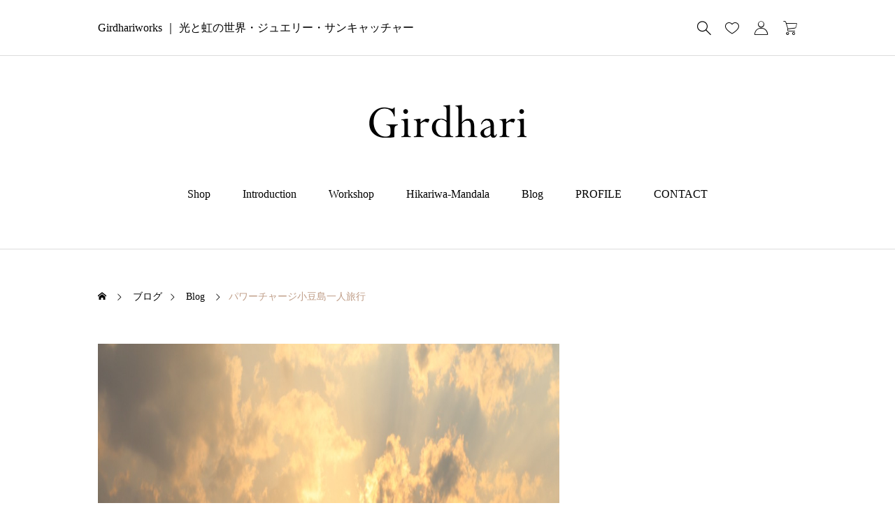

--- FILE ---
content_type: text/html; charset=UTF-8
request_url: https://girdhariworks.jp/shodoshima-hitori-trip/
body_size: 22636
content:
<!DOCTYPE html>
<html class="pc" lang="ja">
<head prefix="og: https://ogp.me/ns# fb: https://ogp.me/ns/fb#">
<meta charset="UTF-8">
<!--[if IE]><meta http-equiv="X-UA-Compatible" content="IE=edge"><![endif]-->
<meta name="viewport" content="width=device-width">
<title>パワーチャージ小豆島一人旅</title>
<meta name="description" content="私のパワースポット・小豆島へ一人旅。">
<link rel="pingback" href="https://girdhariworks.jp/xmlrpc.php">
<meta name='robots' content='max-image-preview:large' />
<meta property="og:type" content="article">
<meta property="og:url" content="https://girdhariworks.jp/shodoshima-hitori-trip/">
<meta property="og:title" content="パワーチャージ小豆島一人旅行 &#8211; Girdhariworks">
<meta property="og:description" content="私のパワースポット・小豆島へ一人旅。">
<meta property="og:site_name" content="Girdhariworks">
<meta property="og:image" content="https://girdhariworks.jp/wp-content/uploads/2022/12/IMG_9201.jpg">
<meta property="og:image:secure_url" content="https://girdhariworks.jp/wp-content/uploads/2022/12/IMG_9201.jpg"> 
<meta property="og:image:width" content="1920"> 
<meta property="og:image:height" content="1280">
<meta property="fb:app_id" content="1243309646078884">
<meta name="twitter:card" content="summary">
<meta name="twitter:site" content="@sukiebonga">
<meta name="twitter:creator" content="@sukiebonga">
<meta name="twitter:title" content="パワーチャージ小豆島一人旅行 &#8211; Girdhariworks">
<meta property="twitter:description" content="私のパワースポット・小豆島へ一人旅。">
<meta name="twitter:image:src" content="https://girdhariworks.jp/wp-content/uploads/2022/12/IMG_9201.jpg">
<link rel='dns-prefetch' href='//webfonts.sakura.ne.jp' />
<link rel='dns-prefetch' href='//www.googletagmanager.com' />
<link rel="alternate" type="application/rss+xml" title="Girdhariworks &raquo; フィード" href="https://girdhariworks.jp/feed/" />
<link rel="alternate" type="application/rss+xml" title="Girdhariworks &raquo; コメントフィード" href="https://girdhariworks.jp/comments/feed/" />
<link rel="alternate" type="application/rss+xml" title="Girdhariworks &raquo; パワーチャージ小豆島一人旅行 のコメントのフィード" href="https://girdhariworks.jp/shodoshima-hitori-trip/feed/" />
<link rel="alternate" title="oEmbed (JSON)" type="application/json+oembed" href="https://girdhariworks.jp/wp-json/oembed/1.0/embed?url=https%3A%2F%2Fgirdhariworks.jp%2Fshodoshima-hitori-trip%2F" />
<link rel="alternate" title="oEmbed (XML)" type="text/xml+oembed" href="https://girdhariworks.jp/wp-json/oembed/1.0/embed?url=https%3A%2F%2Fgirdhariworks.jp%2Fshodoshima-hitori-trip%2F&#038;format=xml" />
		<!-- This site uses the Google Analytics by MonsterInsights plugin v9.11.1 - Using Analytics tracking - https://www.monsterinsights.com/ -->
		<!-- Note: MonsterInsights is not currently configured on this site. The site owner needs to authenticate with Google Analytics in the MonsterInsights settings panel. -->
					<!-- No tracking code set -->
				<!-- / Google Analytics by MonsterInsights -->
		<link rel="preconnect" href="https://fonts.googleapis.com">
<link rel="preconnect" href="https://fonts.gstatic.com" crossorigin>
<link href="https://fonts.googleapis.com/css2?family=Noto+Sans+JP:wght@400;600" rel="stylesheet">
<style id='wp-img-auto-sizes-contain-inline-css' type='text/css'>
img:is([sizes=auto i],[sizes^="auto," i]){contain-intrinsic-size:3000px 1500px}
/*# sourceURL=wp-img-auto-sizes-contain-inline-css */
</style>
<link rel='stylesheet' id='sgr-css' href='https://girdhariworks.jp/wp-content/plugins/simple-google-recaptcha/sgr.css?ver=1667007520' type='text/css' media='all' />
<link rel='stylesheet' id='style-css' href='https://girdhariworks.jp/wp-content/themes/ankle_tcd092/style.css?ver=1.10' type='text/css' media='all' />
<style id='wp-block-library-inline-css' type='text/css'>
:root{--wp-block-synced-color:#7a00df;--wp-block-synced-color--rgb:122,0,223;--wp-bound-block-color:var(--wp-block-synced-color);--wp-editor-canvas-background:#ddd;--wp-admin-theme-color:#007cba;--wp-admin-theme-color--rgb:0,124,186;--wp-admin-theme-color-darker-10:#006ba1;--wp-admin-theme-color-darker-10--rgb:0,107,160.5;--wp-admin-theme-color-darker-20:#005a87;--wp-admin-theme-color-darker-20--rgb:0,90,135;--wp-admin-border-width-focus:2px}@media (min-resolution:192dpi){:root{--wp-admin-border-width-focus:1.5px}}.wp-element-button{cursor:pointer}:root .has-very-light-gray-background-color{background-color:#eee}:root .has-very-dark-gray-background-color{background-color:#313131}:root .has-very-light-gray-color{color:#eee}:root .has-very-dark-gray-color{color:#313131}:root .has-vivid-green-cyan-to-vivid-cyan-blue-gradient-background{background:linear-gradient(135deg,#00d084,#0693e3)}:root .has-purple-crush-gradient-background{background:linear-gradient(135deg,#34e2e4,#4721fb 50%,#ab1dfe)}:root .has-hazy-dawn-gradient-background{background:linear-gradient(135deg,#faaca8,#dad0ec)}:root .has-subdued-olive-gradient-background{background:linear-gradient(135deg,#fafae1,#67a671)}:root .has-atomic-cream-gradient-background{background:linear-gradient(135deg,#fdd79a,#004a59)}:root .has-nightshade-gradient-background{background:linear-gradient(135deg,#330968,#31cdcf)}:root .has-midnight-gradient-background{background:linear-gradient(135deg,#020381,#2874fc)}:root{--wp--preset--font-size--normal:16px;--wp--preset--font-size--huge:42px}.has-regular-font-size{font-size:1em}.has-larger-font-size{font-size:2.625em}.has-normal-font-size{font-size:var(--wp--preset--font-size--normal)}.has-huge-font-size{font-size:var(--wp--preset--font-size--huge)}.has-text-align-center{text-align:center}.has-text-align-left{text-align:left}.has-text-align-right{text-align:right}.has-fit-text{white-space:nowrap!important}#end-resizable-editor-section{display:none}.aligncenter{clear:both}.items-justified-left{justify-content:flex-start}.items-justified-center{justify-content:center}.items-justified-right{justify-content:flex-end}.items-justified-space-between{justify-content:space-between}.screen-reader-text{border:0;clip-path:inset(50%);height:1px;margin:-1px;overflow:hidden;padding:0;position:absolute;width:1px;word-wrap:normal!important}.screen-reader-text:focus{background-color:#ddd;clip-path:none;color:#444;display:block;font-size:1em;height:auto;left:5px;line-height:normal;padding:15px 23px 14px;text-decoration:none;top:5px;width:auto;z-index:100000}html :where(.has-border-color){border-style:solid}html :where([style*=border-top-color]){border-top-style:solid}html :where([style*=border-right-color]){border-right-style:solid}html :where([style*=border-bottom-color]){border-bottom-style:solid}html :where([style*=border-left-color]){border-left-style:solid}html :where([style*=border-width]){border-style:solid}html :where([style*=border-top-width]){border-top-style:solid}html :where([style*=border-right-width]){border-right-style:solid}html :where([style*=border-bottom-width]){border-bottom-style:solid}html :where([style*=border-left-width]){border-left-style:solid}html :where(img[class*=wp-image-]){height:auto;max-width:100%}:where(figure){margin:0 0 1em}html :where(.is-position-sticky){--wp-admin--admin-bar--position-offset:var(--wp-admin--admin-bar--height,0px)}@media screen and (max-width:600px){html :where(.is-position-sticky){--wp-admin--admin-bar--position-offset:0px}}

/*# sourceURL=wp-block-library-inline-css */
</style><style id='wp-block-heading-inline-css' type='text/css'>
h1:where(.wp-block-heading).has-background,h2:where(.wp-block-heading).has-background,h3:where(.wp-block-heading).has-background,h4:where(.wp-block-heading).has-background,h5:where(.wp-block-heading).has-background,h6:where(.wp-block-heading).has-background{padding:1.25em 2.375em}h1.has-text-align-left[style*=writing-mode]:where([style*=vertical-lr]),h1.has-text-align-right[style*=writing-mode]:where([style*=vertical-rl]),h2.has-text-align-left[style*=writing-mode]:where([style*=vertical-lr]),h2.has-text-align-right[style*=writing-mode]:where([style*=vertical-rl]),h3.has-text-align-left[style*=writing-mode]:where([style*=vertical-lr]),h3.has-text-align-right[style*=writing-mode]:where([style*=vertical-rl]),h4.has-text-align-left[style*=writing-mode]:where([style*=vertical-lr]),h4.has-text-align-right[style*=writing-mode]:where([style*=vertical-rl]),h5.has-text-align-left[style*=writing-mode]:where([style*=vertical-lr]),h5.has-text-align-right[style*=writing-mode]:where([style*=vertical-rl]),h6.has-text-align-left[style*=writing-mode]:where([style*=vertical-lr]),h6.has-text-align-right[style*=writing-mode]:where([style*=vertical-rl]){rotate:180deg}
/*# sourceURL=https://girdhariworks.jp/wp-includes/blocks/heading/style.min.css */
</style>
<style id='wp-block-image-inline-css' type='text/css'>
.wp-block-image>a,.wp-block-image>figure>a{display:inline-block}.wp-block-image img{box-sizing:border-box;height:auto;max-width:100%;vertical-align:bottom}@media not (prefers-reduced-motion){.wp-block-image img.hide{visibility:hidden}.wp-block-image img.show{animation:show-content-image .4s}}.wp-block-image[style*=border-radius] img,.wp-block-image[style*=border-radius]>a{border-radius:inherit}.wp-block-image.has-custom-border img{box-sizing:border-box}.wp-block-image.aligncenter{text-align:center}.wp-block-image.alignfull>a,.wp-block-image.alignwide>a{width:100%}.wp-block-image.alignfull img,.wp-block-image.alignwide img{height:auto;width:100%}.wp-block-image .aligncenter,.wp-block-image .alignleft,.wp-block-image .alignright,.wp-block-image.aligncenter,.wp-block-image.alignleft,.wp-block-image.alignright{display:table}.wp-block-image .aligncenter>figcaption,.wp-block-image .alignleft>figcaption,.wp-block-image .alignright>figcaption,.wp-block-image.aligncenter>figcaption,.wp-block-image.alignleft>figcaption,.wp-block-image.alignright>figcaption{caption-side:bottom;display:table-caption}.wp-block-image .alignleft{float:left;margin:.5em 1em .5em 0}.wp-block-image .alignright{float:right;margin:.5em 0 .5em 1em}.wp-block-image .aligncenter{margin-left:auto;margin-right:auto}.wp-block-image :where(figcaption){margin-bottom:1em;margin-top:.5em}.wp-block-image.is-style-circle-mask img{border-radius:9999px}@supports ((-webkit-mask-image:none) or (mask-image:none)) or (-webkit-mask-image:none){.wp-block-image.is-style-circle-mask img{border-radius:0;-webkit-mask-image:url('data:image/svg+xml;utf8,<svg viewBox="0 0 100 100" xmlns="http://www.w3.org/2000/svg"><circle cx="50" cy="50" r="50"/></svg>');mask-image:url('data:image/svg+xml;utf8,<svg viewBox="0 0 100 100" xmlns="http://www.w3.org/2000/svg"><circle cx="50" cy="50" r="50"/></svg>');mask-mode:alpha;-webkit-mask-position:center;mask-position:center;-webkit-mask-repeat:no-repeat;mask-repeat:no-repeat;-webkit-mask-size:contain;mask-size:contain}}:root :where(.wp-block-image.is-style-rounded img,.wp-block-image .is-style-rounded img){border-radius:9999px}.wp-block-image figure{margin:0}.wp-lightbox-container{display:flex;flex-direction:column;position:relative}.wp-lightbox-container img{cursor:zoom-in}.wp-lightbox-container img:hover+button{opacity:1}.wp-lightbox-container button{align-items:center;backdrop-filter:blur(16px) saturate(180%);background-color:#5a5a5a40;border:none;border-radius:4px;cursor:zoom-in;display:flex;height:20px;justify-content:center;opacity:0;padding:0;position:absolute;right:16px;text-align:center;top:16px;width:20px;z-index:100}@media not (prefers-reduced-motion){.wp-lightbox-container button{transition:opacity .2s ease}}.wp-lightbox-container button:focus-visible{outline:3px auto #5a5a5a40;outline:3px auto -webkit-focus-ring-color;outline-offset:3px}.wp-lightbox-container button:hover{cursor:pointer;opacity:1}.wp-lightbox-container button:focus{opacity:1}.wp-lightbox-container button:focus,.wp-lightbox-container button:hover,.wp-lightbox-container button:not(:hover):not(:active):not(.has-background){background-color:#5a5a5a40;border:none}.wp-lightbox-overlay{box-sizing:border-box;cursor:zoom-out;height:100vh;left:0;overflow:hidden;position:fixed;top:0;visibility:hidden;width:100%;z-index:100000}.wp-lightbox-overlay .close-button{align-items:center;cursor:pointer;display:flex;justify-content:center;min-height:40px;min-width:40px;padding:0;position:absolute;right:calc(env(safe-area-inset-right) + 16px);top:calc(env(safe-area-inset-top) + 16px);z-index:5000000}.wp-lightbox-overlay .close-button:focus,.wp-lightbox-overlay .close-button:hover,.wp-lightbox-overlay .close-button:not(:hover):not(:active):not(.has-background){background:none;border:none}.wp-lightbox-overlay .lightbox-image-container{height:var(--wp--lightbox-container-height);left:50%;overflow:hidden;position:absolute;top:50%;transform:translate(-50%,-50%);transform-origin:top left;width:var(--wp--lightbox-container-width);z-index:9999999999}.wp-lightbox-overlay .wp-block-image{align-items:center;box-sizing:border-box;display:flex;height:100%;justify-content:center;margin:0;position:relative;transform-origin:0 0;width:100%;z-index:3000000}.wp-lightbox-overlay .wp-block-image img{height:var(--wp--lightbox-image-height);min-height:var(--wp--lightbox-image-height);min-width:var(--wp--lightbox-image-width);width:var(--wp--lightbox-image-width)}.wp-lightbox-overlay .wp-block-image figcaption{display:none}.wp-lightbox-overlay button{background:none;border:none}.wp-lightbox-overlay .scrim{background-color:#fff;height:100%;opacity:.9;position:absolute;width:100%;z-index:2000000}.wp-lightbox-overlay.active{visibility:visible}@media not (prefers-reduced-motion){.wp-lightbox-overlay.active{animation:turn-on-visibility .25s both}.wp-lightbox-overlay.active img{animation:turn-on-visibility .35s both}.wp-lightbox-overlay.show-closing-animation:not(.active){animation:turn-off-visibility .35s both}.wp-lightbox-overlay.show-closing-animation:not(.active) img{animation:turn-off-visibility .25s both}.wp-lightbox-overlay.zoom.active{animation:none;opacity:1;visibility:visible}.wp-lightbox-overlay.zoom.active .lightbox-image-container{animation:lightbox-zoom-in .4s}.wp-lightbox-overlay.zoom.active .lightbox-image-container img{animation:none}.wp-lightbox-overlay.zoom.active .scrim{animation:turn-on-visibility .4s forwards}.wp-lightbox-overlay.zoom.show-closing-animation:not(.active){animation:none}.wp-lightbox-overlay.zoom.show-closing-animation:not(.active) .lightbox-image-container{animation:lightbox-zoom-out .4s}.wp-lightbox-overlay.zoom.show-closing-animation:not(.active) .lightbox-image-container img{animation:none}.wp-lightbox-overlay.zoom.show-closing-animation:not(.active) .scrim{animation:turn-off-visibility .4s forwards}}@keyframes show-content-image{0%{visibility:hidden}99%{visibility:hidden}to{visibility:visible}}@keyframes turn-on-visibility{0%{opacity:0}to{opacity:1}}@keyframes turn-off-visibility{0%{opacity:1;visibility:visible}99%{opacity:0;visibility:visible}to{opacity:0;visibility:hidden}}@keyframes lightbox-zoom-in{0%{transform:translate(calc((-100vw + var(--wp--lightbox-scrollbar-width))/2 + var(--wp--lightbox-initial-left-position)),calc(-50vh + var(--wp--lightbox-initial-top-position))) scale(var(--wp--lightbox-scale))}to{transform:translate(-50%,-50%) scale(1)}}@keyframes lightbox-zoom-out{0%{transform:translate(-50%,-50%) scale(1);visibility:visible}99%{visibility:visible}to{transform:translate(calc((-100vw + var(--wp--lightbox-scrollbar-width))/2 + var(--wp--lightbox-initial-left-position)),calc(-50vh + var(--wp--lightbox-initial-top-position))) scale(var(--wp--lightbox-scale));visibility:hidden}}
/*# sourceURL=https://girdhariworks.jp/wp-includes/blocks/image/style.min.css */
</style>
<style id='wp-block-post-navigation-link-inline-css' type='text/css'>
.wp-block-post-navigation-link .wp-block-post-navigation-link__arrow-previous{display:inline-block;margin-right:1ch}.wp-block-post-navigation-link .wp-block-post-navigation-link__arrow-previous:not(.is-arrow-chevron){transform:scaleX(1)}.wp-block-post-navigation-link .wp-block-post-navigation-link__arrow-next{display:inline-block;margin-left:1ch}.wp-block-post-navigation-link .wp-block-post-navigation-link__arrow-next:not(.is-arrow-chevron){transform:scaleX(1)}.wp-block-post-navigation-link.has-text-align-left[style*="writing-mode: vertical-lr"],.wp-block-post-navigation-link.has-text-align-right[style*="writing-mode: vertical-rl"]{rotate:180deg}
/*# sourceURL=https://girdhariworks.jp/wp-includes/blocks/post-navigation-link/style.min.css */
</style>
<style id='wp-block-paragraph-inline-css' type='text/css'>
.is-small-text{font-size:.875em}.is-regular-text{font-size:1em}.is-large-text{font-size:2.25em}.is-larger-text{font-size:3em}.has-drop-cap:not(:focus):first-letter{float:left;font-size:8.4em;font-style:normal;font-weight:100;line-height:.68;margin:.05em .1em 0 0;text-transform:uppercase}body.rtl .has-drop-cap:not(:focus):first-letter{float:none;margin-left:.1em}p.has-drop-cap.has-background{overflow:hidden}:root :where(p.has-background){padding:1.25em 2.375em}:where(p.has-text-color:not(.has-link-color)) a{color:inherit}p.has-text-align-left[style*="writing-mode:vertical-lr"],p.has-text-align-right[style*="writing-mode:vertical-rl"]{rotate:180deg}
/*# sourceURL=https://girdhariworks.jp/wp-includes/blocks/paragraph/style.min.css */
</style>
<style id='global-styles-inline-css' type='text/css'>
:root{--wp--preset--aspect-ratio--square: 1;--wp--preset--aspect-ratio--4-3: 4/3;--wp--preset--aspect-ratio--3-4: 3/4;--wp--preset--aspect-ratio--3-2: 3/2;--wp--preset--aspect-ratio--2-3: 2/3;--wp--preset--aspect-ratio--16-9: 16/9;--wp--preset--aspect-ratio--9-16: 9/16;--wp--preset--color--black: #000000;--wp--preset--color--cyan-bluish-gray: #abb8c3;--wp--preset--color--white: #ffffff;--wp--preset--color--pale-pink: #f78da7;--wp--preset--color--vivid-red: #cf2e2e;--wp--preset--color--luminous-vivid-orange: #ff6900;--wp--preset--color--luminous-vivid-amber: #fcb900;--wp--preset--color--light-green-cyan: #7bdcb5;--wp--preset--color--vivid-green-cyan: #00d084;--wp--preset--color--pale-cyan-blue: #8ed1fc;--wp--preset--color--vivid-cyan-blue: #0693e3;--wp--preset--color--vivid-purple: #9b51e0;--wp--preset--gradient--vivid-cyan-blue-to-vivid-purple: linear-gradient(135deg,rgb(6,147,227) 0%,rgb(155,81,224) 100%);--wp--preset--gradient--light-green-cyan-to-vivid-green-cyan: linear-gradient(135deg,rgb(122,220,180) 0%,rgb(0,208,130) 100%);--wp--preset--gradient--luminous-vivid-amber-to-luminous-vivid-orange: linear-gradient(135deg,rgb(252,185,0) 0%,rgb(255,105,0) 100%);--wp--preset--gradient--luminous-vivid-orange-to-vivid-red: linear-gradient(135deg,rgb(255,105,0) 0%,rgb(207,46,46) 100%);--wp--preset--gradient--very-light-gray-to-cyan-bluish-gray: linear-gradient(135deg,rgb(238,238,238) 0%,rgb(169,184,195) 100%);--wp--preset--gradient--cool-to-warm-spectrum: linear-gradient(135deg,rgb(74,234,220) 0%,rgb(151,120,209) 20%,rgb(207,42,186) 40%,rgb(238,44,130) 60%,rgb(251,105,98) 80%,rgb(254,248,76) 100%);--wp--preset--gradient--blush-light-purple: linear-gradient(135deg,rgb(255,206,236) 0%,rgb(152,150,240) 100%);--wp--preset--gradient--blush-bordeaux: linear-gradient(135deg,rgb(254,205,165) 0%,rgb(254,45,45) 50%,rgb(107,0,62) 100%);--wp--preset--gradient--luminous-dusk: linear-gradient(135deg,rgb(255,203,112) 0%,rgb(199,81,192) 50%,rgb(65,88,208) 100%);--wp--preset--gradient--pale-ocean: linear-gradient(135deg,rgb(255,245,203) 0%,rgb(182,227,212) 50%,rgb(51,167,181) 100%);--wp--preset--gradient--electric-grass: linear-gradient(135deg,rgb(202,248,128) 0%,rgb(113,206,126) 100%);--wp--preset--gradient--midnight: linear-gradient(135deg,rgb(2,3,129) 0%,rgb(40,116,252) 100%);--wp--preset--font-size--small: 13px;--wp--preset--font-size--medium: 20px;--wp--preset--font-size--large: 36px;--wp--preset--font-size--x-large: 42px;--wp--preset--spacing--20: 0.44rem;--wp--preset--spacing--30: 0.67rem;--wp--preset--spacing--40: 1rem;--wp--preset--spacing--50: 1.5rem;--wp--preset--spacing--60: 2.25rem;--wp--preset--spacing--70: 3.38rem;--wp--preset--spacing--80: 5.06rem;--wp--preset--shadow--natural: 6px 6px 9px rgba(0, 0, 0, 0.2);--wp--preset--shadow--deep: 12px 12px 50px rgba(0, 0, 0, 0.4);--wp--preset--shadow--sharp: 6px 6px 0px rgba(0, 0, 0, 0.2);--wp--preset--shadow--outlined: 6px 6px 0px -3px rgb(255, 255, 255), 6px 6px rgb(0, 0, 0);--wp--preset--shadow--crisp: 6px 6px 0px rgb(0, 0, 0);}:where(.is-layout-flex){gap: 0.5em;}:where(.is-layout-grid){gap: 0.5em;}body .is-layout-flex{display: flex;}.is-layout-flex{flex-wrap: wrap;align-items: center;}.is-layout-flex > :is(*, div){margin: 0;}body .is-layout-grid{display: grid;}.is-layout-grid > :is(*, div){margin: 0;}:where(.wp-block-columns.is-layout-flex){gap: 2em;}:where(.wp-block-columns.is-layout-grid){gap: 2em;}:where(.wp-block-post-template.is-layout-flex){gap: 1.25em;}:where(.wp-block-post-template.is-layout-grid){gap: 1.25em;}.has-black-color{color: var(--wp--preset--color--black) !important;}.has-cyan-bluish-gray-color{color: var(--wp--preset--color--cyan-bluish-gray) !important;}.has-white-color{color: var(--wp--preset--color--white) !important;}.has-pale-pink-color{color: var(--wp--preset--color--pale-pink) !important;}.has-vivid-red-color{color: var(--wp--preset--color--vivid-red) !important;}.has-luminous-vivid-orange-color{color: var(--wp--preset--color--luminous-vivid-orange) !important;}.has-luminous-vivid-amber-color{color: var(--wp--preset--color--luminous-vivid-amber) !important;}.has-light-green-cyan-color{color: var(--wp--preset--color--light-green-cyan) !important;}.has-vivid-green-cyan-color{color: var(--wp--preset--color--vivid-green-cyan) !important;}.has-pale-cyan-blue-color{color: var(--wp--preset--color--pale-cyan-blue) !important;}.has-vivid-cyan-blue-color{color: var(--wp--preset--color--vivid-cyan-blue) !important;}.has-vivid-purple-color{color: var(--wp--preset--color--vivid-purple) !important;}.has-black-background-color{background-color: var(--wp--preset--color--black) !important;}.has-cyan-bluish-gray-background-color{background-color: var(--wp--preset--color--cyan-bluish-gray) !important;}.has-white-background-color{background-color: var(--wp--preset--color--white) !important;}.has-pale-pink-background-color{background-color: var(--wp--preset--color--pale-pink) !important;}.has-vivid-red-background-color{background-color: var(--wp--preset--color--vivid-red) !important;}.has-luminous-vivid-orange-background-color{background-color: var(--wp--preset--color--luminous-vivid-orange) !important;}.has-luminous-vivid-amber-background-color{background-color: var(--wp--preset--color--luminous-vivid-amber) !important;}.has-light-green-cyan-background-color{background-color: var(--wp--preset--color--light-green-cyan) !important;}.has-vivid-green-cyan-background-color{background-color: var(--wp--preset--color--vivid-green-cyan) !important;}.has-pale-cyan-blue-background-color{background-color: var(--wp--preset--color--pale-cyan-blue) !important;}.has-vivid-cyan-blue-background-color{background-color: var(--wp--preset--color--vivid-cyan-blue) !important;}.has-vivid-purple-background-color{background-color: var(--wp--preset--color--vivid-purple) !important;}.has-black-border-color{border-color: var(--wp--preset--color--black) !important;}.has-cyan-bluish-gray-border-color{border-color: var(--wp--preset--color--cyan-bluish-gray) !important;}.has-white-border-color{border-color: var(--wp--preset--color--white) !important;}.has-pale-pink-border-color{border-color: var(--wp--preset--color--pale-pink) !important;}.has-vivid-red-border-color{border-color: var(--wp--preset--color--vivid-red) !important;}.has-luminous-vivid-orange-border-color{border-color: var(--wp--preset--color--luminous-vivid-orange) !important;}.has-luminous-vivid-amber-border-color{border-color: var(--wp--preset--color--luminous-vivid-amber) !important;}.has-light-green-cyan-border-color{border-color: var(--wp--preset--color--light-green-cyan) !important;}.has-vivid-green-cyan-border-color{border-color: var(--wp--preset--color--vivid-green-cyan) !important;}.has-pale-cyan-blue-border-color{border-color: var(--wp--preset--color--pale-cyan-blue) !important;}.has-vivid-cyan-blue-border-color{border-color: var(--wp--preset--color--vivid-cyan-blue) !important;}.has-vivid-purple-border-color{border-color: var(--wp--preset--color--vivid-purple) !important;}.has-vivid-cyan-blue-to-vivid-purple-gradient-background{background: var(--wp--preset--gradient--vivid-cyan-blue-to-vivid-purple) !important;}.has-light-green-cyan-to-vivid-green-cyan-gradient-background{background: var(--wp--preset--gradient--light-green-cyan-to-vivid-green-cyan) !important;}.has-luminous-vivid-amber-to-luminous-vivid-orange-gradient-background{background: var(--wp--preset--gradient--luminous-vivid-amber-to-luminous-vivid-orange) !important;}.has-luminous-vivid-orange-to-vivid-red-gradient-background{background: var(--wp--preset--gradient--luminous-vivid-orange-to-vivid-red) !important;}.has-very-light-gray-to-cyan-bluish-gray-gradient-background{background: var(--wp--preset--gradient--very-light-gray-to-cyan-bluish-gray) !important;}.has-cool-to-warm-spectrum-gradient-background{background: var(--wp--preset--gradient--cool-to-warm-spectrum) !important;}.has-blush-light-purple-gradient-background{background: var(--wp--preset--gradient--blush-light-purple) !important;}.has-blush-bordeaux-gradient-background{background: var(--wp--preset--gradient--blush-bordeaux) !important;}.has-luminous-dusk-gradient-background{background: var(--wp--preset--gradient--luminous-dusk) !important;}.has-pale-ocean-gradient-background{background: var(--wp--preset--gradient--pale-ocean) !important;}.has-electric-grass-gradient-background{background: var(--wp--preset--gradient--electric-grass) !important;}.has-midnight-gradient-background{background: var(--wp--preset--gradient--midnight) !important;}.has-small-font-size{font-size: var(--wp--preset--font-size--small) !important;}.has-medium-font-size{font-size: var(--wp--preset--font-size--medium) !important;}.has-large-font-size{font-size: var(--wp--preset--font-size--large) !important;}.has-x-large-font-size{font-size: var(--wp--preset--font-size--x-large) !important;}
/*# sourceURL=global-styles-inline-css */
</style>

<style id='classic-theme-styles-inline-css' type='text/css'>
/*! This file is auto-generated */
.wp-block-button__link{color:#fff;background-color:#32373c;border-radius:9999px;box-shadow:none;text-decoration:none;padding:calc(.667em + 2px) calc(1.333em + 2px);font-size:1.125em}.wp-block-file__button{background:#32373c;color:#fff;text-decoration:none}
/*# sourceURL=/wp-includes/css/classic-themes.min.css */
</style>
<link rel='stylesheet' id='contact-form-7-css' href='https://girdhariworks.jp/wp-content/plugins/contact-form-7/includes/css/styles.css?ver=6.1.4' type='text/css' media='all' />
<link rel='stylesheet' id='pz-linkcard-css-css' href='//girdhariworks.jp/wp-content/uploads/pz-linkcard/style/style.min.css?ver=2.5.8.1' type='text/css' media='all' />
<link rel='stylesheet' id='woocommerce-layout-css' href='https://girdhariworks.jp/wp-content/plugins/woocommerce/assets/css/woocommerce-layout.css?ver=10.4.3' type='text/css' media='all' />
<link rel='stylesheet' id='woocommerce-smallscreen-css' href='https://girdhariworks.jp/wp-content/plugins/woocommerce/assets/css/woocommerce-smallscreen.css?ver=10.4.3' type='text/css' media='only screen and (max-width: 768px)' />
<link rel='stylesheet' id='woocommerce-general-css' href='https://girdhariworks.jp/wp-content/plugins/woocommerce/assets/css/woocommerce.css?ver=10.4.3' type='text/css' media='all' />
<style id='woocommerce-inline-inline-css' type='text/css'>
.woocommerce form .form-row .required { visibility: visible; }
/*# sourceURL=woocommerce-inline-inline-css */
</style>
<link rel='stylesheet' id='woocommerce-basic-style-css' href='https://girdhariworks.jp/wp-content/themes/ankle_tcd092/wc/css/woocommerce.css?ver=6.9' type='text/css' media='all' />
<link rel='stylesheet' id='woocommerce-ankle-style-css' href='https://girdhariworks.jp/wp-content/themes/ankle_tcd092/wc/css/ankle-style.css?ver=6.9' type='text/css' media='all' />
<link rel='stylesheet' id='loading-screen-css-css' href='https://girdhariworks.jp/wp-content/themes/ankle_tcd092/css/loading-screen.css?ver=6.9' type='text/css' media='all' />
<style>:root {
  --tcd-font-type1: Arial,"Yu Mincho","游明朝","游明朝体","Hiragino Mincho Pro",serif;
  --tcd-font-type2: "Times New Roman",Times,"Yu Mincho","游明朝","游明朝体","Hiragino Mincho Pro",serif;
  --tcd-font-type3: Palatino,"Yu Kyokasho","游教科書体","UD デジタル 教科書体 N","游明朝","游明朝体","Hiragino Mincho Pro","Meiryo",serif;
  --tcd-font-type-logo: "Noto Sans JP",sans-serif;
}</style>
<script type="text/javascript" id="sgr-js-extra">
/* <![CDATA[ */
var sgr = {"sgr_site_key":"6Lc1DdUZAAAAAEPdlJReS73yxlWM91gPY6EzQHBQ"};
//# sourceURL=sgr-js-extra
/* ]]> */
</script>
<script type="text/javascript" src="https://girdhariworks.jp/wp-content/plugins/simple-google-recaptcha/sgr.js?ver=1667007520" id="sgr-js"></script>
<script type="text/javascript" src="https://girdhariworks.jp/wp-includes/js/jquery/jquery.min.js?ver=3.7.1" id="jquery-core-js"></script>
<script type="text/javascript" src="https://girdhariworks.jp/wp-includes/js/jquery/jquery-migrate.min.js?ver=3.4.1" id="jquery-migrate-js"></script>
<script type="text/javascript" src="//webfonts.sakura.ne.jp/js/sakurav3.js?fadein=0&amp;ver=3.1.4" id="typesquare_std-js"></script>
<script type="text/javascript" src="https://girdhariworks.jp/wp-content/plugins/woocommerce/assets/js/jquery-blockui/jquery.blockUI.min.js?ver=2.7.0-wc.10.4.3" id="wc-jquery-blockui-js" defer="defer" data-wp-strategy="defer"></script>
<script type="text/javascript" src="https://girdhariworks.jp/wp-content/plugins/woocommerce/assets/js/js-cookie/js.cookie.min.js?ver=2.1.4-wc.10.4.3" id="wc-js-cookie-js" defer="defer" data-wp-strategy="defer"></script>
<script type="text/javascript" id="woocommerce-js-extra">
/* <![CDATA[ */
var woocommerce_params = {"ajax_url":"/wp-admin/admin-ajax.php","wc_ajax_url":"/?wc-ajax=%%endpoint%%","i18n_password_show":"\u30d1\u30b9\u30ef\u30fc\u30c9\u3092\u8868\u793a","i18n_password_hide":"\u30d1\u30b9\u30ef\u30fc\u30c9\u3092\u96a0\u3059"};
//# sourceURL=woocommerce-js-extra
/* ]]> */
</script>
<script type="text/javascript" src="https://girdhariworks.jp/wp-content/plugins/woocommerce/assets/js/frontend/woocommerce.min.js?ver=10.4.3" id="woocommerce-js" defer="defer" data-wp-strategy="defer"></script>
<script type="text/javascript" id="WCPAY_ASSETS-js-extra">
/* <![CDATA[ */
var wcpayAssets = {"url":"https://girdhariworks.jp/wp-content/plugins/woocommerce-payments/dist/"};
//# sourceURL=WCPAY_ASSETS-js-extra
/* ]]> */
</script>
<script type="text/javascript" src="https://girdhariworks.jp/wp-content/themes/ankle_tcd092/js/loading-screen.js?ver=1.10" id="loading-screen-js-js"></script>

<!-- Site Kit によって追加された Google タグ（gtag.js）スニペット -->
<!-- Google アナリティクス スニペット (Site Kit が追加) -->
<script type="text/javascript" src="https://www.googletagmanager.com/gtag/js?id=GT-WRC3NLC" id="google_gtagjs-js" async></script>
<script type="text/javascript" id="google_gtagjs-js-after">
/* <![CDATA[ */
window.dataLayer = window.dataLayer || [];function gtag(){dataLayer.push(arguments);}
gtag("set","linker",{"domains":["girdhariworks.jp"]});
gtag("js", new Date());
gtag("set", "developer_id.dZTNiMT", true);
gtag("config", "GT-WRC3NLC");
//# sourceURL=google_gtagjs-js-after
/* ]]> */
</script>
<link rel="https://api.w.org/" href="https://girdhariworks.jp/wp-json/" /><link rel="alternate" title="JSON" type="application/json" href="https://girdhariworks.jp/wp-json/wp/v2/posts/6844" /><link rel="canonical" href="https://girdhariworks.jp/shodoshima-hitori-trip/" />
<link rel='shortlink' href='https://girdhariworks.jp/?p=6844' />
<meta name="generator" content="Site Kit by Google 1.168.0" /><script>
jQuery(function ($) {
	var $window = $(window);
	var $body = $('body');
  // クイックタグ - underline ------------------------------------------
  if ($('.q_underline').length) {
    var gradient_prefix = null;
    $('.q_underline').each(function(){
      var bbc = $(this).css('borderBottomColor');
      if (jQuery.inArray(bbc, ['transparent', 'rgba(0, 0, 0, 0)']) == -1) {
        if (gradient_prefix === null) {
          gradient_prefix = '';
          var ua = navigator.userAgent.toLowerCase();
          if (/webkit/.test(ua)) {
            gradient_prefix = '-webkit-';
          } else if (/firefox/.test(ua)) {
            gradient_prefix = '-moz-';
          } else {
            gradient_prefix = '';
          }
        }
        $(this).css('borderBottomColor', 'transparent');
        if (gradient_prefix) {
          $(this).css('backgroundImage', gradient_prefix+'linear-gradient(left, transparent 50%, '+bbc+ ' 50%)');
        } else {
          $(this).css('backgroundImage', 'linear-gradient(to right, transparent 50%, '+bbc+ ' 50%)');
        }
      }
    });
    $window.on('scroll.q_underline', function(){
      $('.q_underline:not(.is-active)').each(function(){
        if ($body.hasClass('show-serumtal')) {
          var left = $(this).offset().left;
          if (window.scrollX > left - window.innerHeight) {
            $(this).addClass('is-active');
          }
        } else {
          var top = $(this).offset().top;
          if (window.scrollY > top - window.innerHeight) {
            $(this).addClass('is-active');
          }
        }
      });
      if (!$('.q_underline:not(.is-active)').length) {
        $window.off('scroll.q_underline');
      }
    });
  }
} );
</script>
	<noscript><style>.woocommerce-product-gallery{ opacity: 1 !important; }</style></noscript>
	<link rel="stylesheet" href="https://girdhariworks.jp/wp-content/themes/ankle_tcd092/css/design-plus.css?ver=1.10">
<link rel="stylesheet" href="https://girdhariworks.jp/wp-content/themes/ankle_tcd092/css/sns-botton.css?ver=1.10">
<link rel="stylesheet" media="screen and (max-width:1024px)" href="https://girdhariworks.jp/wp-content/themes/ankle_tcd092/css/footer-bar.css?ver=1.10">
<script src="https://girdhariworks.jp/wp-content/themes/ankle_tcd092/js/jquery.easing.1.4.js?ver=1.10"></script>
<script src="https://girdhariworks.jp/wp-content/themes/ankle_tcd092/js/jscript.js?ver=1.10"></script>
<script src="https://girdhariworks.jp/wp-content/themes/ankle_tcd092/js/tcd_cookie.min.js?ver=1.10"></script>
<script src="https://girdhariworks.jp/wp-content/themes/ankle_tcd092/js/comment.js?ver=1.10"></script>
<link rel="stylesheet" href="https://girdhariworks.jp/wp-content/themes/ankle_tcd092/js/simplebar.css?ver=1.10">
<script src="https://girdhariworks.jp/wp-content/themes/ankle_tcd092/js/simplebar.min.js?ver=1.10"></script>
<style id="tcd-woocommerce-output-style">
.product_item .title { font-size:20px; }
.recentry_viewed_products_loop .product_item .title { font-size:16px; }
@media screen and (max-width:767px) {
	.product_item .title { font-size:16px; }
}
.single_product_title { font-size:24px; }
@media screen and (max-width:767px) {
	.single_product_title { font-size:20px; }
}
.single_product_like.is-liked:before, .product_footer_like_button.is-liked:before { color:#bf9d87; }
.star-rating, .star-rating:before, .comment-form-rating-radios label::before { color:#ffa500!important; }
.product_like_message { background-color:#333333; }
</style>
<style type="text/css">
body { font-size:16px; }
.common_headline { font-size:34px !important; }
@media screen and (max-width:767px) {
  body { font-size:14px; }
  .common_headline { font-size:22px !important; }
}
.rich_font_logo { font-family: var(--tcd-font-type-logo); font-weight:bold; }
body, input, textarea { font-family: var(--tcd-font-type2); }
.rich_font, .p-vertical { font-family: var(--tcd-font-type2); }
.single_title_font { font-family: var(--tcd-font-type2); }
.author_profile .avatar_area img, .animate_image img, .animate_background .image {
  width:100%; height:auto; will-change:transform;
  -webkit-transition: transform  0.5s ease;
  transition: transform  0.5s ease;
}
.author_profile a.avatar:hover img, .animate_image:hover img, .animate_background:hover .image {
  -webkit-transform: scale(1.2);
  transform: scale(1.2);
}
a { color:#000; }
a:hover { color:rgba(var(--tcd-accent-color, 191,157,135),1); }
:root {
  --tcd-accent-color:191,157,135;
  --tcd-link-color:221,144,28;
  --tcd-link-hover-color:9,101,188;
}
.styled_h2 {
  font-size:26px!important;
  text-align:center!important;
  font-weight:600!important;
  color:#000000;
  border-color:#000000;
  border-width:3px;
  border-style:solid;
border-left:none;
border-right:none;
border-top:none;
border-bottom:none;
background-color:transparent;
}
@media screen and (max-width:767px) {
  .styled_h2 { font-size:18px!important; }
}
.styled_h3 {
  font-size:20px!important;
  text-align:left!important;
  font-weight:600!important;
  color:#000000;
  border-color:#000000;
  border-width:2px;
  border-style:solid;
padding-left:1em!important;
padding-top:0.5em!important;
padding-bottom:0.5em!important;
border-right:none;
border-top:none;
border-bottom:none;
background-color:transparent;
}
@media screen and (max-width:767px) {
  .styled_h3 { font-size:16px!important; }
}
.styled_h4 {
  font-size:18px!important;
  text-align:left!important;
  font-weight:400!important;
  color:#000000;
  border-color:#dddddd;
  border-width:1px;
  border-style:dotted;
border-left:none;
border-right:none;
border-top:none;
padding-bottom:0.8em!important;
background-color:transparent;
}
@media screen and (max-width:767px) {
  .styled_h4 { font-size:18px!important; }
}
.styled_h5 {
  font-size:16px!important;
  text-align:left!important;
  font-weight:400!important;
  color:#000000;
  border-color:#000000;
  border-width:3px;
  border-style:double;
border-left:none;
border-right:none;
border-top:none;
border-bottom:none;
background-color:#fafafa;
padding:0.8em 1em!important;
}
@media screen and (max-width:767px) {
  .styled_h5 { font-size:16px!important; }
}
.q_underline1 {
	font-weight:400;
  background-image: -webkit-linear-gradient(left, transparent 50%, #fff799 50%);
  background-image: -moz-linear-gradient(left, transparent 50%, #fff799 50%);
  background-image: linear-gradient(to right, transparent 50%, #fff799 50%);
  background-position:-100% 0.8em;}
.q_underline2 {
	font-weight:600;
  background-image: -webkit-linear-gradient(left, transparent 50%, #99f9ff 50%);
  background-image: -moz-linear-gradient(left, transparent 50%, #99f9ff 50%);
  background-image: linear-gradient(to right, transparent 50%, #99f9ff 50%);
  }
.q_underline3 {
	font-weight:400;
  background-image: -webkit-linear-gradient(left, transparent 50%, #ff99b8 50%);
  background-image: -moz-linear-gradient(left, transparent 50%, #ff99b8 50%);
  background-image: linear-gradient(to right, transparent 50%, #ff99b8 50%);
  }
.speech_balloon1 .speech_balloon_text_inner {
  color:#000;
  background-color:#f2f2f2;
  border-color:#f2f2f2;
}
.speech_balloon1 .before { border-left-color:#f2f2f2; }
.speech_balloon1 .after { border-right-color:#f2f2f2; }
.speech_balloon2 .speech_balloon_text_inner {
  color:#000000;
  background-color:#ffffff;
  border-color:#bf9d87;
}
.speech_balloon2 .before { border-left-color:#bf9d87; }
.speech_balloon2 .after { border-right-color:#ffffff; }
.speech_balloon3 .speech_balloon_text_inner {
  color:#ffffff;
  background-color:#bf9d87;
  border-color:#bf9d87;
}
.speech_balloon3 .before { border-left-color:#bf9d87; }
.speech_balloon3 .after { border-right-color:#bf9d87; }
.speech_balloon4 .speech_balloon_text_inner {
  color:#000000;
  background-color:#ffffff;
  border-color:#000000;
}
.speech_balloon4 .before { border-left-color:#000000; }
.speech_balloon4 .after { border-right-color:#ffffff; }
.q_custom_button.q_custom_button1 { width:270px; height:60px;border-radius:70px;color:#666666;border-color:#666666; }.q_custom_button.q_custom_button1:before { background-color:#bf9d87;opacity:0; }.q_custom_button.q_custom_button1:hover { color:#fff;border-color:#bf9d87; }.q_custom_button.q_custom_button1:hover:before { opacity:1; }.q_custom_button.q_custom_button2 { width:270px; height:60px;border-radius:0px;background-color:#333333;border:none; }.q_custom_button.q_custom_button2:before { background-color:#bf9d87;left:-100%; }.q_custom_button.q_custom_button2:hover {  }.q_custom_button.q_custom_button2:hover:before { left:0; }.q_custom_button.q_custom_button3 { width:400px; height:70px;border-radius:70px;border-color:#bf9d87; }.q_custom_button.q_custom_button3:before { background-color:#bf9d87;left:-35px;transform:skewX(45deg); width:calc(100% + 70px); }.q_custom_button.q_custom_button3:hover { color:#bf9d87;border-color:#bf9d87; }.q_custom_button.q_custom_button3:hover:before { left:calc(100% + 50px); }.qt_google_map .pb_googlemap_custom-overlay-inner { background:#ffffff; color:#000000; }
.qt_google_map .pb_googlemap_custom-overlay-inner::after { border-color:#ffffff transparent transparent transparent; }

</style>
<style id="current-page-style" type="text/css">
.article_header .title.post { font-size:28px; }
#related_post .title { font-size:14px; }
@media screen and (max-width:767px) {
  .article_header .title.post { font-size:20px; }
  #related_post .title { font-size:14px; }
}
</style>
<link rel="icon" href="https://girdhariworks.jp/wp-content/uploads/2020/10/cropped-IMG_0826-32x32.jpg" sizes="32x32" />
<link rel="icon" href="https://girdhariworks.jp/wp-content/uploads/2020/10/cropped-IMG_0826-192x192.jpg" sizes="192x192" />
<link rel="apple-touch-icon" href="https://girdhariworks.jp/wp-content/uploads/2020/10/cropped-IMG_0826-180x180.jpg" />
<meta name="msapplication-TileImage" content="https://girdhariworks.jp/wp-content/uploads/2020/10/cropped-IMG_0826-270x270.jpg" />
<link rel='stylesheet' id='wc-stripe-blocks-checkout-style-css' href='https://girdhariworks.jp/wp-content/plugins/woocommerce-gateway-stripe/build/upe-blocks.css?ver=1e1661bb3db973deba05' type='text/css' media='all' />
<link rel='stylesheet' id='wc-blocks-style-css' href='https://girdhariworks.jp/wp-content/plugins/woocommerce/assets/client/blocks/wc-blocks.css?ver=wc-10.4.3' type='text/css' media='all' />
</head>
<body id="body" class="wp-singular post-template-default single single-post postid-6844 single-format-standard wp-embed-responsive wp-theme-ankle_tcd092 theme-ankle_tcd092 woocommerce-no-js use_loading_screen">
<div id="js-loadding-screen" class="p-loading-screen p-loading-screen--simple" style="background-color:#fafafa;">
	<div class="p-loading-screen__inner">
			<div class="p-loading-screen__dot"><div class="p-loading-screen__dot-icon p-loading-screen__dot-icon--1"><span style="background-color:#bf9d87;"></span></div><div class="p-loading-screen__dot-icon p-loading-screen__dot-icon--2"><span style="background-color:#bf9d87;"></span></div><div class="p-loading-screen__dot-icon p-loading-screen__dot-icon--3"><span style="background-color:#bf9d87;"></span></div><div class="p-loading-screen__dot-icon p-loading-screen__dot-icon--4"><span style="background-color:#bf9d87;"></span></div><div class="p-loading-screen__dot-icon p-loading-screen__dot-icon--5"><span style="background-color:#bf9d87;"></span></div><div class="p-loading-screen__dot-icon p-loading-screen__dot-icon--6"><span style="background-color:#bf9d87;"></span></div><div class="p-loading-screen__dot-icon p-loading-screen__dot-icon--7"><span style="background-color:#bf9d87;"></span></div><div class="p-loading-screen__dot-icon p-loading-screen__dot-icon--8"><span style="background-color:#bf9d87;"></span></div><div class="p-loading-screen__dot-icon p-loading-screen__dot-icon--9"><span style="background-color:#bf9d87;"></span></div><div class="p-loading-screen__dot-icon p-loading-screen__dot-icon--10"><span style="background-color:#bf9d87;"></span></div><div class="p-loading-screen__dot-icon p-loading-screen__dot-icon--11"><span style="background-color:#bf9d87;"></span></div><div class="p-loading-screen__dot-icon p-loading-screen__dot-icon--12"><span style="background-color:#bf9d87;"></span></div></div>
	</div>
</div>
<header id="header_top">
  <div class="inner l-inner">
    <div class="description">
      <a class="pc" href="https://girdhariworks.jp/">Girdhariworks ｜ 光と虹の世界・ジュエリー・サンキャッチャー</a>
    </div>
    <div class="header_logo">
  <a href="https://girdhariworks.jp/" title="Girdhariworks">

    
    <img class="logo_image logo_sp"
       src="https://girdhariworks.jp/wp-content/uploads/2025/06/normal-logosumaho.png?1768719249"
       alt="Girdhariworks" title="Girdhariworks"
       width="93" height="24"
       style="width:93px;"
    />

    
  </a>
</div>
    <div class="menu_list">
            <div class="header_search">
        <div class="header_search_inner">
          <form role="search" method="get" action="https://girdhariworks.jp/">
                      <div class="input_area"><input type="search" value="" name="s" /></div>
            <div class="search_area"><button class="search_button" type="submit" value="検索"></button></div>
            <input type="hidden" name="post_type" value="product" />
                    </form>
        </div>
      </div>

      <div id="js-header-search" class="header_search_toggle_button">
        <div class="header_search_toggle_button_open"></div>
        <div class="header_search_toggle_button_close"><span class="left"></span><span class="right"></span></div>
      </div>
            <ul class="header_member_navigation">
                    <li class="header_member_wishlist">
            <a href="" ></a>
          </li>
          

                          <li class="header_member_mypage">
                <a id="js-header-mypage" href="https://girdhariworks.jp/my-account/"></a>
              </li>
                                    <li class="header_member_cart">
                <a id="js-header-cart" href="https://girdhariworks.jp/cart/">
                  <span id="js-header-cart-item-count" class="header_member_badge" style="background-color:#bf9d87;"></span>
                </a>
              </li>
                  </ul>
            <button id="js-menu-button" class="p-menu-button c-icon-button"><span></span><span></span><span></span></button>
    </div>
    				<div class="p-header-memberbox" id="js-header-memberbox">
					<div class="p-header-memberbox__login">
						<form action="https://girdhariworks.jp/my-account/" method="post" onKeyDown="if (event.keyCode == 13) return false;">
														<p class="p-header-memberbox__login-email">
								<input class="p-header-memberbox__login-input" type="text" name="username" autocomplete="username" placeholder="ユーザー名またはメールアドレス">
							</p>
							<p class="p-header-memberbox__login-password">
								<input class="p-header-memberbox__login-input" type="password" name="password" autocomplete="current-password" placeholder="パスワード">
							</p>
							<p class="p-header-memberbox__login-rememberme">
								<label><input name="rememberme" type="checkbox" value="forever"> <span>ログイン状態を保存</span></label>
							</p>
														<p class="p-header-memberbox__login-button">
								<input type="hidden" id="woocommerce-login-nonce" name="woocommerce-login-nonce" value="3f2c4ec421" /><input type="hidden" name="_wp_http_referer" value="/shodoshima-hitori-trip/" />								<input type="hidden" name="redirect" value="">
								<button type="submit" class="p-button" name="login" value="ログイン">ログイン</button>
							</p>
							<p class="p-header-memberbox__login-lostpassword"><a href="https://girdhariworks.jp/my-account/lost-password/">パスワードを忘れた場合</a></p>
													</form>
					</div>

									</div>

				<div class="p-header-view-cart" id="js-header-view-cart">
<div class="widget woocommerce widget_shopping_cart"><div class="widget_shopping_cart_content"></div></div>				</div>
  </div>
</header>

<div id="header_bottom" class="header_bottom" >
	<div class="inner">
		<div class="header_logo">
  <a href="https://girdhariworks.jp/" title="Girdhariworks">

    
    <img class="logo_image logo"
       src="https://girdhariworks.jp/wp-content/uploads/2025/06/450logp.png?1768719249"
       alt="Girdhariworks" title="Girdhariworks"
       width="225" height="47"
       style="width:225px;"
    />

    
  </a>
</div>
<nav class="global_nav_container"><ul id="menu-%e3%83%88%e3%83%83%e3%83%97%e3%83%a1%e3%83%8b%e3%83%a5%e3%83%bc" class="global_nav_menu"><li id="menu-item-8437" class="menu-item menu-item-type-custom menu-item-object-custom menu-item-has-children menu-item-8437 "><a href="https://girdhariworks.jp/shop/">Shop</a>
<ul class="sub-menu">
	<li id="menu-item-8445" class="menu-item menu-item-type-custom menu-item-object-custom menu-item-8445 "><a href="https://girdhariworks.jp/product-category/mandara-kit/">Mandara-kit</a></li>
	<li id="menu-item-8446" class="menu-item menu-item-type-custom menu-item-object-custom menu-item-8446 "><a href="https://girdhariworks.jp/product-category/suncatcher/">Suncatcher</a></li>
</ul>
</li>
<li id="menu-item-8228" class="menu-item menu-item-type-taxonomy menu-item-object-category menu-item-has-children menu-item-8228 "><a href="https://girdhariworks.jp/category/introduction/">Introduction</a>
<ul class="sub-menu">
	<li id="menu-item-8227" class="menu-item menu-item-type-taxonomy menu-item-object-category menu-item-8227 "><a href="https://girdhariworks.jp/category/painting/">Painting</a></li>
	<li id="menu-item-8229" class="menu-item menu-item-type-taxonomy menu-item-object-category menu-item-8229 "><a href="https://girdhariworks.jp/category/suncatcher/">Suncatcher</a></li>
	<li id="menu-item-8230" class="menu-item menu-item-type-taxonomy menu-item-object-category menu-item-8230 "><a href="https://girdhariworks.jp/category/original-jewelry/girdharioriginalcollection/">Jewelry</a></li>
</ul>
</li>
<li id="menu-item-8224" class="menu-item menu-item-type-taxonomy menu-item-object-category menu-item-8224 "><a href="https://girdhariworks.jp/category/workshop/">Workshop</a></li>
<li id="menu-item-8331" class="menu-item menu-item-type-post_type menu-item-object-post menu-item-8331 "><a href="https://girdhariworks.jp/mandala-suncatcherws/">Hikariwa-Mandala</a></li>
<li id="menu-item-8225" class="menu-item menu-item-type-taxonomy menu-item-object-category current-post-ancestor current-menu-parent current-post-parent menu-item-8225 "><a href="https://girdhariworks.jp/category/blog/">Blog</a></li>
<li id="menu-item-8233" class="menu-item menu-item-type-post_type menu-item-object-page menu-item-8233 "><a href="https://girdhariworks.jp/profile/">PROFILE</a></li>
<li id="menu-item-8226" class="menu-item menu-item-type-post_type menu-item-object-page menu-item-8226 "><a href="https://girdhariworks.jp/contact/">CONTACT</a></li>
</ul></nav>	</div>
</div>
<div id="container">




<div id="bread_crumb">
  <ul class="clearfix" itemscope itemtype="https://schema.org/BreadcrumbList">
 <li itemprop="itemListElement" itemscope itemtype="https://schema.org/ListItem" class="home"><a itemprop="item" href="https://girdhariworks.jp/"><span itemprop="name">ホーム</span></a><meta itemprop="position" content="1"></li>
 <li itemprop="itemListElement" itemscope itemtype="https://schema.org/ListItem"><a itemprop="item" href="https://girdhariworks.jp/blog-archive/"><span itemprop="name">ブログ</span></a><meta itemprop="position" content="2"></li>
  <li class="category" itemprop="itemListElement" itemscope itemtype="https://schema.org/ListItem">
    <a itemprop="item" href="https://girdhariworks.jp/category/blog/"><span itemprop="name">Blog</span></a>
    <meta itemprop="position" content="3">
 </li>
  <li class="last" itemprop="itemListElement" itemscope itemtype="https://schema.org/ListItem"><span itemprop="name">パワーチャージ小豆島一人旅行</span><meta itemprop="position" content="4"></li>
  </ul>
</div>
<main id="main_contents" class="two_columns">
  <article id="main_col" class="primary">


    <div id="article">
      
      
      <div class="article_header">
        				<div class="featured_image">
					<img width="1450" height="967" src="https://girdhariworks.jp/wp-content/uploads/2022/12/IMG_9201-1450x967.jpg" class="attachment-post-thumbnail size-post-thumbnail wp-post-image" alt="" decoding="async" fetchpriority="high" srcset="https://girdhariworks.jp/wp-content/uploads/2022/12/IMG_9201-1450x967.jpg 1450w, https://girdhariworks.jp/wp-content/uploads/2022/12/IMG_9201-300x200.jpg 300w, https://girdhariworks.jp/wp-content/uploads/2022/12/IMG_9201-1024x683.jpg 1024w, https://girdhariworks.jp/wp-content/uploads/2022/12/IMG_9201-768x512.jpg 768w, https://girdhariworks.jp/wp-content/uploads/2022/12/IMG_9201-1536x1024.jpg 1536w, https://girdhariworks.jp/wp-content/uploads/2022/12/IMG_9201.jpg 1920w" sizes="(max-width: 1450px) 100vw, 1450px" />
				</div>
        <ul class="meta_wrap">
          <li class="date"><time class="entry-date updated" datetime="2023-05-18T14:26:31+09:00">2022.12.13</time></li>
                    <li class="update"><time class="entry-date updated" datetime="2023-05-18T14:26:31+09:00">2023.05.18</time></li>
                    <li class="category">
            <a class="category_link cat_id104" href="https://girdhariworks.jp/category/blog/">Blog</a>
          </li>
                  </ul>
        <h1 class="title rich_font_ post single_title_font">パワーチャージ小豆島一人旅行</h1>

      </div>
      <div class="single_copy_title_url top">
  <button id="js-copy-title-url-button" class="single_copy_title_url_btn" data-clipboard-text="パワーチャージ小豆島一人旅行 https://girdhariworks.jp/shodoshima-hitori-trip/" data-clipboard-copied="記事のタイトルとURLをコピーしました">この記事のタイトルとURLをコピーする</button>
</div>
<div class="post_content clearfix">
<h3 class="wp-block-heading"><br>旅のきっかけ</h3>



<p>早朝7時新横浜。</p>



<p>のぞみ新幹線で姫路には10：00に到着した。</p>



<p><br>姫路は私の生まれ故郷だ。<br>新幹線を降り、駅前に出ると真正面に姫路城がそびえ立つ。<br><br>姫路駅。<br>何年ぶりだろう。駅前もすっかり変わってしまった。<br><br>駅近くでレンタカーを借り、姫路港へ向かう。<br><br>小豆島へ向かうためには船でアクセスするしかない。<br>高松・岡山・神戸・姫路からアクセスできる。<br><br>今回はホテルと時間の都合で姫路からアクセスすることにした。車ごとの乗船だ。<br><br>そして小豆島へ向かう船の上で今文章を書いている。<br></p>



<figure class="wp-block-image size-large is-resized"><img decoding="async" src="https://girdhariworks.jp/wp-content/uploads/2022/12/IMG_2749-scaled-e1670901750804-768x1024.jpeg" alt="" class="wp-image-6895" width="576" height="768" srcset="https://girdhariworks.jp/wp-content/uploads/2022/12/IMG_2749-scaled-e1670901750804-768x1024.jpeg 768w, https://girdhariworks.jp/wp-content/uploads/2022/12/IMG_2749-scaled-e1670901750804-225x300.jpeg 225w, https://girdhariworks.jp/wp-content/uploads/2022/12/IMG_2749-scaled-e1670901750804-1152x1536.jpeg 1152w, https://girdhariworks.jp/wp-content/uploads/2022/12/IMG_2749-scaled-e1670901750804.jpeg 1280w" sizes="(max-width: 576px) 100vw, 576px" /></figure>



<p>今年11月初旬、一年ほど前にお会いしたセラピストさんに急に無性に会いたくなり、予約を入れた。<br>特に相談内容などなかったけど会いたくなったのだ。<br>この時は小豆島旅行の計画すらなかった。<br><br>彼女の開口一番<br>「西の島でパワーチャージを」<br><br>パワーチャージか。。確かにこのところ忙しすぎた。<br><br>私にとっては西の島=小豆島しか浮かばなかった。</p>



<p></p>



<p>小豆島へ初めて行ったのは高校の移動教室だった。<br>確か2−3泊の移動教室であったがその際訪問した小さな島の美しさがずっと記憶の奥底にあった。<br></p>



<figure class="wp-block-image size-large is-resized"><img decoding="async" src="https://girdhariworks.jp/wp-content/uploads/2022/12/IMG_9089-1024x683.jpg" alt="" class="wp-image-6907" width="768" height="512" srcset="https://girdhariworks.jp/wp-content/uploads/2022/12/IMG_9089-1024x683.jpg 1024w, https://girdhariworks.jp/wp-content/uploads/2022/12/IMG_9089-300x200.jpg 300w, https://girdhariworks.jp/wp-content/uploads/2022/12/IMG_9089-768x512.jpg 768w, https://girdhariworks.jp/wp-content/uploads/2022/12/IMG_9089-1536x1024.jpg 1536w, https://girdhariworks.jp/wp-content/uploads/2022/12/IMG_9089-1450x967.jpg 1450w, https://girdhariworks.jp/wp-content/uploads/2022/12/IMG_9089.jpg 1920w" sizes="(max-width: 768px) 100vw, 768px" /><figcaption class="wp-element-caption">小豆島</figcaption></figure>



<p>その後大学へ進学し、東京八王子で家庭を持ち、25年ほど月日がたった。<br><br>なぜかふと、あの思い出の美しい島へまた行ってみたくなった。<br>そして当時小学生だった娘を連れ神戸の実家へ帰省がてら2度めの訪問を果たしたのだった。</p>



<p>3度めの訪問は2020年、国内感染者50何人とテレビが大騒ぎし、街や職場から人がいなくなる１ヶ月前だった。夫と久々の二人旅だった。</p>



<p>断崖絶壁にある寺院、石切場、岩場、自然が織りなす剝き出しの花崗岩の風合いを夫はきっと気に入ってくれるのではないかと思って誘ってみた。</p>


<div class="wp-block-image">
<figure class="aligncenter size-large is-resized"><img loading="lazy" decoding="async" src="https://girdhariworks.jp/wp-content/uploads/2022/12/IMG_3398-768x1024.jpeg" alt="" class="wp-image-6892" width="576" height="768" srcset="https://girdhariworks.jp/wp-content/uploads/2022/12/IMG_3398-768x1024.jpeg 768w, https://girdhariworks.jp/wp-content/uploads/2022/12/IMG_3398-225x300.jpeg 225w, https://girdhariworks.jp/wp-content/uploads/2022/12/IMG_3398-1152x1536.jpeg 1152w, https://girdhariworks.jp/wp-content/uploads/2022/12/IMG_3398-1536x2048.jpeg 1536w, https://girdhariworks.jp/wp-content/uploads/2022/12/IMG_3398-1450x1933.jpeg 1450w, https://girdhariworks.jp/wp-content/uploads/2022/12/IMG_3398-scaled.jpeg 1920w" sizes="auto, (max-width: 576px) 100vw, 576px" /><figcaption class="wp-element-caption">石切場</figcaption></figure>
</div>


<p>かつて徳川幕府が大名63藩64家を動員し大阪城を再建する際に大名たちは石を競うように運び出したそうだ。<br>その石切場がいくつかあり、当時の職人の岩の切り込みがそのまま残されていて大変興味深かった。</p>



<p>建築関係の仕事で自然の岩や樹木などをデザイン、制作をしている彼に小豆島の岩風景をどうしても見せたかった。</p>



<p>夫との小豆島の旅は、やはり岩場巡りがメインとなった。彼も非常に楽しんでくれたようだ。<br><br>彼との旅行は食事に楽しみのウエイトを置かない。<br>旅でなくても外食は安くて量の多さに価値を置く彼。いかにも建築関係の職人っぽい。<br>夕食は島のイオンのフードコート笑</p>



<p>「僕たち（の旅は）ってこれで満足なんだよねー」<br>って。。いや。。そうは思ってないけど。。別に否定せずそういう旅として楽しんだ。</p>



<p>まあそれはそれで楽しい旅だった。</p>


<div class="wp-block-image">
<figure class="aligncenter size-large is-resized"><img loading="lazy" decoding="async" src="https://girdhariworks.jp/wp-content/uploads/2022/12/IMG_9082-1024x683.jpg" alt="" class="wp-image-6908" width="768" height="512" srcset="https://girdhariworks.jp/wp-content/uploads/2022/12/IMG_9082-1024x683.jpg 1024w, https://girdhariworks.jp/wp-content/uploads/2022/12/IMG_9082-300x200.jpg 300w, https://girdhariworks.jp/wp-content/uploads/2022/12/IMG_9082-768x512.jpg 768w, https://girdhariworks.jp/wp-content/uploads/2022/12/IMG_9082-1536x1024.jpg 1536w, https://girdhariworks.jp/wp-content/uploads/2022/12/IMG_9082-1450x967.jpg 1450w, https://girdhariworks.jp/wp-content/uploads/2022/12/IMG_9082.jpg 1920w" sizes="auto, (max-width: 768px) 100vw, 768px" /><figcaption class="wp-element-caption">西の滝から瀬戸内海を望む</figcaption></figure>
</div>


<p>一年後。2021年。<br>この時も特に行く予定はなかっのだが、娘が旅の情報サイトを見て、昔訪れた記憶が良いものだったのか小豆島へ行きたいと急にLINEで伝えてきた。</p>



<p>それでは。と夫抜きで旅を計画し二人で再訪。4度目の訪問を果たした。</p>


<div class="wp-block-image">
<figure class="aligncenter size-large is-resized"><img loading="lazy" decoding="async" src="https://girdhariworks.jp/wp-content/uploads/2022/12/IMG_9246-e1670976636606-1024x682.jpg" alt="" class="wp-image-6909" width="768" height="512" srcset="https://girdhariworks.jp/wp-content/uploads/2022/12/IMG_9246-e1670976636606-1024x682.jpg 1024w, https://girdhariworks.jp/wp-content/uploads/2022/12/IMG_9246-e1670976636606-300x200.jpg 300w, https://girdhariworks.jp/wp-content/uploads/2022/12/IMG_9246-e1670976636606-768x512.jpg 768w, https://girdhariworks.jp/wp-content/uploads/2022/12/IMG_9246-e1670976636606.jpg 1280w" sizes="auto, (max-width: 768px) 100vw, 768px" /><figcaption class="wp-element-caption">樹齢1000年オリーブ大樹</figcaption></figure>
</div>


<p>旅行は一緒に行く人が変われば旅そのものが変わる。<br>21歳の娘との旅は「旅の見どころ」と映える写真、美味しい食事がメインだった。</p>



<p>弘法大師（空海）が約1200年前に修行したと言われる霊場をたどる巡礼をお遍路さんといい、四国のお遍路さんは有名である。<br>実は小豆島にも八十八霊場があり、空海が生まれた讃岐（香川県）から京都へ上京する際、途中にある小豆島へたびたび立ち寄って修行や祈りを捧げたと言われている。<br><br>小豆島には島の自然の地形を生かした「山岳霊場」がいくつかある。<br>見たこともないような断崖絶壁に寺社が建てられている。<br><br>一体どうやって建物を立てることができたのか？<br><br>すごい場所に建物が建てられている。</p>


<div class="wp-block-image">
<figure class="aligncenter size-large is-resized"><img loading="lazy" decoding="async" src="https://girdhariworks.jp/wp-content/uploads/2022/12/IMG_9083-1024x683.jpg" alt="" class="wp-image-6896" width="768" height="512" srcset="https://girdhariworks.jp/wp-content/uploads/2022/12/IMG_9083-1024x683.jpg 1024w, https://girdhariworks.jp/wp-content/uploads/2022/12/IMG_9083-300x200.jpg 300w, https://girdhariworks.jp/wp-content/uploads/2022/12/IMG_9083-768x512.jpg 768w, https://girdhariworks.jp/wp-content/uploads/2022/12/IMG_9083-1536x1024.jpg 1536w, https://girdhariworks.jp/wp-content/uploads/2022/12/IMG_9083-1450x967.jpg 1450w, https://girdhariworks.jp/wp-content/uploads/2022/12/IMG_9083.jpg 1920w" sizes="auto, (max-width: 768px) 100vw, 768px" /><figcaption class="wp-element-caption">西の滝</figcaption></figure>
</div>


<p>この時の旅行では私が興味ある山岳寺院行きを彼女は嫌がった。<br>10年前の訪問の際、一箇所だけちょっと山岳霊場に連れて行った際、霊場に入った途端、娘のお腹が痛くなってしまったことを思い出した。<br>浄化かなにかの気・エネルギーに満ちた空間であることは間違いない。<br><br><br>この時は彼女から誘われた旅だし、二人の楽しい旅の思い出と思い、行き先は相談しながらの選択となった。<br>といってもほぼほぼ娘の行きたいところが優先となってしまった。<br>行き先が娘優先になろうが、それはそれでとても楽しい旅だった。</p>


<div class="wp-block-image">
<figure class="aligncenter size-large is-resized"><img loading="lazy" decoding="async" src="https://girdhariworks.jp/wp-content/uploads/2022/12/IMG_9226-683x1024.jpg" alt="" class="wp-image-6897" width="512" height="768" srcset="https://girdhariworks.jp/wp-content/uploads/2022/12/IMG_9226-683x1024.jpg 683w, https://girdhariworks.jp/wp-content/uploads/2022/12/IMG_9226-200x300.jpg 200w, https://girdhariworks.jp/wp-content/uploads/2022/12/IMG_9226-768x1152.jpg 768w, https://girdhariworks.jp/wp-content/uploads/2022/12/IMG_9226-1024x1536.jpg 1024w, https://girdhariworks.jp/wp-content/uploads/2022/12/IMG_9226-rotated.jpg 1280w" sizes="auto, (max-width: 512px) 100vw, 512px" /><figcaption class="wp-element-caption">重岩（ものすごい岸壁に巨大な岩が重なっている。ここまで来るのもかなりサバイバル）</figcaption></figure>
</div>

<div class="wp-block-image">
<figure class="aligncenter size-large is-resized"><img loading="lazy" decoding="async" src="https://girdhariworks.jp/wp-content/uploads/2022/12/IMG_9225-683x1024.jpg" alt="" class="wp-image-6898" width="512" height="768" srcset="https://girdhariworks.jp/wp-content/uploads/2022/12/IMG_9225-683x1024.jpg 683w, https://girdhariworks.jp/wp-content/uploads/2022/12/IMG_9225-200x300.jpg 200w, https://girdhariworks.jp/wp-content/uploads/2022/12/IMG_9225-768x1152.jpg 768w, https://girdhariworks.jp/wp-content/uploads/2022/12/IMG_9225-1024x1536.jpg 1024w, https://girdhariworks.jp/wp-content/uploads/2022/12/IMG_9225-rotated.jpg 1280w" sizes="auto, (max-width: 512px) 100vw, 512px" /><figcaption class="wp-element-caption">重岩からの夕日</figcaption></figure>
</div>


<h3 class="wp-block-heading">小豆島・5度目の旅</h3>



<p>このところオーダージュエリーの仕事が忙しかった。<br>オーダーはお客様・職人との打ち合わせが仕事の大半を占める。<br><br>ひとつひとつのオーダーの打ち合わせの都度自分のエネルギーが否応なく注がれていく。まあそれが仕事というものだろう。<br><br>仕事も家庭でも「エネルギー交換」というのが見えないけど行われている。<br>物を食べたり、誰かに相談したり、といったことも「エネルギー交換」だ。<br><br>誰か前に言ってたことを思い出した。。<br>私は相手のエネルギーを自分の懐にまず一旦入れてから相手に（エネルギーを）返信するタイプなのだそうだ。<br><br>まるでいろんなものを巻き込んで大きくなっていく台風のようだ。<br>それは良いときも悪い時もある。<br>自分のエネルギーを常に観察し、そして枯渇した時はチャージをするといったことを意識的にやらないと疲れてしまう。<br><br>そうか。だからこのタイミングで「エネルギーチャージ」なんだなあ。<br><br>「一人旅」というものは全て自分で決めて自分で行動できる。<br>好きな場所へ行ったり、気ままな時間に何か食べたり、赴くままに行動できる。<br>そういった時間が今の私には必要なのだ。<br></p>


<div class="post-navigation-link-next wp-block-post-navigation-link"><a href="https://girdhariworks.jp/shoudoshima-2/" rel="next">次へ</a></div></div><div class="share-type1 single_share_button">
 
	<div class="sns mt10">
		<ul class="type1 clearfix">
			<li class="twitter">
				<a href="https://twitter.com/intent/tweet?text=%E3%83%91%E3%83%AF%E3%83%BC%E3%83%81%E3%83%A3%E3%83%BC%E3%82%B8%E5%B0%8F%E8%B1%86%E5%B3%B6%E4%B8%80%E4%BA%BA%E6%97%85%E8%A1%8C&url=https%3A%2F%2Fgirdhariworks.jp%2Fshodoshima-hitori-trip%2F&via=sukiebonga&tw_p=tweetbutton&related=sukiebonga" onclick="javascript:window.open(this.href, '', 'menubar=no,toolbar=no,resizable=yes,scrollbars=yes,height=400,width=600');return false;"><i class="icon-twitter"></i><span class="ttl">Post</span><span class="share-count"></span></a>
			</li>
			<li class="facebook">
				<a href="//www.facebook.com/sharer/sharer.php?u=https://girdhariworks.jp/shodoshima-hitori-trip/&amp;t=%E3%83%91%E3%83%AF%E3%83%BC%E3%83%81%E3%83%A3%E3%83%BC%E3%82%B8%E5%B0%8F%E8%B1%86%E5%B3%B6%E4%B8%80%E4%BA%BA%E6%97%85%E8%A1%8C" class="facebook-btn-icon-link" target="blank" rel="nofollow"><i class="icon-facebook"></i><span class="ttl">Share</span><span class="share-count"></span></a>
			</li>
  <li class="line_button">
   <a aria-label="Lline" href="http://line.me/R/msg/text/?%E3%83%91%E3%83%AF%E3%83%BC%E3%83%81%E3%83%A3%E3%83%BC%E3%82%B8%E5%B0%8F%E8%B1%86%E5%B3%B6%E4%B8%80%E4%BA%BA%E6%97%85%E8%A1%8Chttps%3A%2F%2Fgirdhariworks.jp%2Fshodoshima-hitori-trip%2F"><i class="icon-line"></i><span class="ttl">LINE</span></a>
  </li>
			<li class="rss">
				<a href="https://girdhariworks.jp/feed/" target="blank"><i class="icon-rss"></i><span class="ttl">RSS</span></a>
			</li>
			<li class="feedly">
				<a href="https://feedly.com/index.html#subscription/feed/https://girdhariworks.jp/feed/" target="blank"><i class="icon-feedly"></i><span class="ttl">feedly</span><span class="share-count"></span></a>
			</li>
			<li class="pinterest">
				<a rel="nofollow" target="_blank" href="https://www.pinterest.com/pin/create/button/?url=https%3A%2F%2Fgirdhariworks.jp%2Fshodoshima-hitori-trip%2F&media=https://girdhariworks.jp/wp-content/uploads/2022/12/IMG_9201.jpg&description=%E3%83%91%E3%83%AF%E3%83%BC%E3%83%81%E3%83%A3%E3%83%BC%E3%82%B8%E5%B0%8F%E8%B1%86%E5%B3%B6%E4%B8%80%E4%BA%BA%E6%97%85%E8%A1%8C" data-pin-do="buttonPin" data-pin-custom="true"><i class="icon-pinterest"></i><span class="ttl">Pin&nbsp;it</span></a>
			</li>
    <li class="note_button">
   <a href="https://note.com/intent/post?url=https%3A%2F%2Fgirdhariworks.jp%2Fshodoshima-hitori-trip%2F"><i class="icon-note"></i><span class="ttl">note</span></a>
  </li>
  		</ul>
	</div>
</div>
  <ul id="post_meta_bottom" class="clearfix">
    <li class="post_author">投稿者: <a href="https://girdhariworks.jp/author/girdhariworks/" title="girdhariworks の投稿" rel="author">girdhariworks</a></li>    <li class="post_category"><a href="https://girdhariworks.jp/category/blog/" rel="category tag">Blog</a></li>    <li class="post_tag"><a href="https://girdhariworks.jp/tag/column/" rel="tag">コラム</a></li>    <li class="post_comment">コメント: <a href="#comments">0</a></li>  </ul>
<ul class="next_prev_post">
	<li class="item prev_post"><a href="https://girdhariworks.jp/happiness-theory2-2/" data-prev="前の記事"><span class="text line2 pc"><span>スミコ幸福論3</span></span><span class="sp">前の記事</span></a></li>
	<li class="item next_post"><a href="https://girdhariworks.jp/shoudoshima-2/" data-next="次の記事"><span class="text line2 pc"><span>小豆島・パワーチャージの旅　2</span></span><span class="sp">次の記事</span></a></li>
</ul>
    </div><!-- END #article -->
<div id="comments">

  <h2 class="headline rich_font"><span>コメント</span></h2>

  <div id="comment_header" class="clearfix">
    <ul id="comment_tab" class="clearfix">
    <li class="active"><a href="#commentlist_wrap">0 コメント</a></li>    <li><a href="#pinglist_wrap">0 トラックバック</a></li>    </ul>
  </div>
    <div id="commentlist_wrap" class="tab_contents">
    <div class="comment_message">
      <p>この記事へのコメントはありません。</p>
    </div>
  </div>
    <div id="pinglist_wrap" class="tab_contents" style="display:none;">
    <div id="trackback_url_area">
      <label for="trackback_url">トラックバックURL</label>
      <input type="text" name="trackback_url" id="trackback_url" size="60" value="https://girdhariworks.jp/shodoshima-hitori-trip/trackback/" readonly="readonly" onfocus="this.select()" />
    </div>
    <div class="comment_message">
      <p>この記事へのトラックバックはありません。</p>
    </div>
  </div><!-- END #pinglist_wrap -->
  
  <fieldset class="comment_form_wrapper" id="respond">

        <div id="cancel_comment_reply"><a rel="nofollow" id="cancel-comment-reply-link" href="/shodoshima-hitori-trip/#respond" style="display:none;">返信をキャンセルする。</a></div>
    
    <form action="https://girdhariworks.jp/wp-comments-post.php" method="post" id="commentform">

      
      <div id="guest_info">
        <div id="guest_name"><label for="author"><span>名前（例：山田 太郎）</span></label><input type="text" name="author" id="author" value="" size="22" tabindex="1"  /></div>
        <div id="guest_email"><label for="email"><span>E-MAIL</span> - 公開されません -</label><input type="text" name="email" id="email" value="" size="22" tabindex="2"  /></div>
        <div id="guest_url"><label for="url"><span>URL</span></label><input type="text" name="url" id="url" value="" size="22" tabindex="3" /></div>
      </div>

      
      <div id="comment_textarea">
        <textarea name="comment" id="comment" cols="50" rows="10" tabindex="4"></textarea>
      </div>

      <div id="submit_comment_wrapper">
        <p style="display: none;"><input type="hidden" id="akismet_comment_nonce" name="akismet_comment_nonce" value="e27440cd42" /></p><p><img src="https://girdhariworks.jp/wp-content/siteguard/1815268049.png" alt="CAPTCHA"></p><p><label for="siteguard_captcha">上に表示された文字を入力してください。</label><br /><input type="text" name="siteguard_captcha" id="siteguard_captcha" class="input" value="" size="10" aria-required="true" /><input type="hidden" name="siteguard_captcha_prefix" id="siteguard_captcha_prefix" value="1815268049" /></p><p style="display: none !important;" class="akismet-fields-container" data-prefix="ak_"><label>&#916;<textarea name="ak_hp_textarea" cols="45" rows="8" maxlength="100"></textarea></label><input type="hidden" id="ak_js_1" name="ak_js" value="38"/><script>document.getElementById( "ak_js_1" ).setAttribute( "value", ( new Date() ).getTime() );</script></p>        <input name="submit" type="submit" id="submit_comment" tabindex="5" value="コメントを書く" title="コメントを書く" />
      </div>
      <div id="input_hidden_field">
                <input type='hidden' name='comment_post_ID' value='6844' id='comment_post_ID' />
<input type='hidden' name='comment_parent' id='comment_parent' value='0' />
              </div>

    </form>

  </fieldset><!-- END .comment_form_wrapper -->

  
</div><!-- END #comments -->

  </article><!-- END #main_col -->
</main><!-- END #main_contents -->

  <footer id="footer">

    
        <div id="footer_menu">
          <div class="footer_menu">
      <ul id="menu-%e3%83%95%e3%83%83%e3%82%bf%e3%83%bc%e3%83%a1%e3%83%8b%e3%83%a5%e3%83%bc" class="menu"><li id="menu-item-4018" class="menu-item menu-item-type-post_type menu-item-object-page menu-item-4018 "><a href="https://girdhariworks.jp/contact/">お問い合わせ</a></li>
<li id="menu-item-6180" class="menu-item menu-item-type-post_type menu-item-object-page menu-item-privacy-policy menu-item-6180 "><a rel="privacy-policy" href="https://girdhariworks.jp/privacy-policy/">プライバシーポリシー</a></li>
<li id="menu-item-8168" class="menu-item menu-item-type-post_type menu-item-object-page menu-item-8168 "><a href="https://girdhariworks.jp/tokuteitorihiki/">特定商取引法に基づく表示</a></li>
<li id="menu-item-6493" class="menu-item menu-item-type-taxonomy menu-item-object-category current-post-ancestor current-menu-parent current-post-parent menu-item-6493 "><a href="https://girdhariworks.jp/category/blog/">Blog</a></li>
</ul>      </div>
        </div><!-- END #footer_menu -->
        <div class="footer_bottom">
      <div class="inner">
                <ul id="footer_sns" class="sns_button_list clearfix color_type1">
                    <li class="insta"><a href="#" rel="nofollow noopener" target="_blank" title="Instagram"><span>Instagram</span></a></li>                    <li class="twitter"><a href="#" rel="nofollow noopener" target="_blank" title="X"><span>X</span></a></li>          <li class="facebook"><a href="#" rel="nofollow noopener" target="_blank" title="Facebook"><span>Facebook</span></a></li>                    <li class="youtube"><a href="#" rel="nofollow noopener" target="_blank" title="Youtube"><span>Youtube</span></a></li>                                      </ul>
                <p class="copyright">Copyright © 2025　Girdhariworks</p>
      </div>
    </div>

  </footer>


</div><!-- #container -->

<div id="return_top">
  <a href="#body"><span>TOP</span></a>
</div>

<div id="js-drawer" class="drawer_wrap light_color">
	<div class="drawer_contents">

    <div class="drawer_header">
      <p class="drawer_header_caption"><span></span></p>
      <button id="js-drawer-close-button" class="drawer_close_button" type="button" ><span class="bar"></span><span class="bar"></span></button>
            <div class="drawer_header_logo">
        <a href="https://girdhariworks.jp/">
          <img class="logo_image"
            src="https://girdhariworks.jp/wp-content/uploads/2025/06/450logp.png?1768719249"
            alt="Girdhariworks" title="Girdhariworks"
            width="225" height="47" />
        </a>
      </div>
          </div>
    <ul class="drawer_member_navigation">
              <li class="drawer_member_mypage">
        <a href="https://girdhariworks.jp/my-account/">ログイン・会員登録</a>
        </li>
                      <li class="drawer_member_wishlist">
            <a href="" >Your favorite</a>
            </li>
            </ul>
    <nav class="drawer_nav_container"><ul id="drawer_nav_menus" class="drawer_nav_menus"><li class="menu-item menu-item-type-custom menu-item-object-custom menu-item-has-children menu-item-8437 "><a href="https://girdhariworks.jp/shop/">Shop<span class="drawer_nav_toggle_button"></span></a>
<ul class="sub-menu">
	<li class="menu-item menu-item-type-custom menu-item-object-custom menu-item-8445 "><a href="https://girdhariworks.jp/product-category/mandara-kit/">Mandara-kit<span class="drawer_nav_toggle_button"></span></a></li>
	<li class="menu-item menu-item-type-custom menu-item-object-custom menu-item-8446 "><a href="https://girdhariworks.jp/product-category/suncatcher/">Suncatcher<span class="drawer_nav_toggle_button"></span></a></li>
</ul>
</li>
<li class="menu-item menu-item-type-taxonomy menu-item-object-category menu-item-has-children menu-item-8228 "><a href="https://girdhariworks.jp/category/introduction/">Introduction<span class="drawer_nav_toggle_button"></span></a>
<ul class="sub-menu">
	<li class="menu-item menu-item-type-taxonomy menu-item-object-category menu-item-8227 "><a href="https://girdhariworks.jp/category/painting/">Painting<span class="drawer_nav_toggle_button"></span></a></li>
	<li class="menu-item menu-item-type-taxonomy menu-item-object-category menu-item-8229 "><a href="https://girdhariworks.jp/category/suncatcher/">Suncatcher<span class="drawer_nav_toggle_button"></span></a></li>
	<li class="menu-item menu-item-type-taxonomy menu-item-object-category menu-item-8230 "><a href="https://girdhariworks.jp/category/original-jewelry/girdharioriginalcollection/">Jewelry<span class="drawer_nav_toggle_button"></span></a></li>
</ul>
</li>
<li class="menu-item menu-item-type-taxonomy menu-item-object-category menu-item-8224 "><a href="https://girdhariworks.jp/category/workshop/">Workshop<span class="drawer_nav_toggle_button"></span></a></li>
<li class="menu-item menu-item-type-post_type menu-item-object-post menu-item-8331 "><a href="https://girdhariworks.jp/mandala-suncatcherws/">Hikariwa-Mandala<span class="drawer_nav_toggle_button"></span></a></li>
<li class="menu-item menu-item-type-taxonomy menu-item-object-category current-post-ancestor current-menu-parent current-post-parent menu-item-8225 "><a href="https://girdhariworks.jp/category/blog/">Blog<span class="drawer_nav_toggle_button"></span></a></li>
<li class="menu-item menu-item-type-post_type menu-item-object-page menu-item-8233 "><a href="https://girdhariworks.jp/profile/">PROFILE<span class="drawer_nav_toggle_button"></span></a></li>
<li class="menu-item menu-item-type-post_type menu-item-object-page menu-item-8226 "><a href="https://girdhariworks.jp/contact/">CONTACT<span class="drawer_nav_toggle_button"></span></a></li>
</ul></nav>	</div>
	<div id="js-drawer-overlay" class="drawer_overlay"></div>
</div>

<script type="speculationrules">
{"prefetch":[{"source":"document","where":{"and":[{"href_matches":"/*"},{"not":{"href_matches":["/wp-*.php","/wp-admin/*","/wp-content/uploads/*","/wp-content/*","/wp-content/plugins/*","/wp-content/themes/ankle_tcd092/*","/*\\?(.+)"]}},{"not":{"selector_matches":"a[rel~=\"nofollow\"]"}},{"not":{"selector_matches":".no-prefetch, .no-prefetch a"}}]},"eagerness":"conservative"}]}
</script>
			<script>
				// Used by Gallery Custom Links to handle tenacious Lightboxes
				//jQuery(document).ready(function () {

					function mgclInit() {
						
						// In jQuery:
						// if (jQuery.fn.off) {
						// 	jQuery('.no-lightbox, .no-lightbox img').off('click'); // jQuery 1.7+
						// }
						// else {
						// 	jQuery('.no-lightbox, .no-lightbox img').unbind('click'); // < jQuery 1.7
						// }

						// 2022/10/24: In Vanilla JS
						var elements = document.querySelectorAll('.no-lightbox, .no-lightbox img');
						for (var i = 0; i < elements.length; i++) {
						 	elements[i].onclick = null;
						}


						// In jQuery:
						//jQuery('a.no-lightbox').click(mgclOnClick);

						// 2022/10/24: In Vanilla JS:
						var elements = document.querySelectorAll('a.no-lightbox');
						for (var i = 0; i < elements.length; i++) {
						 	elements[i].onclick = mgclOnClick;
						}

						// in jQuery:
						// if (jQuery.fn.off) {
						// 	jQuery('a.set-target').off('click'); // jQuery 1.7+
						// }
						// else {
						// 	jQuery('a.set-target').unbind('click'); // < jQuery 1.7
						// }
						// jQuery('a.set-target').click(mgclOnClick);

						// 2022/10/24: In Vanilla JS:
						var elements = document.querySelectorAll('a.set-target');
						for (var i = 0; i < elements.length; i++) {
						 	elements[i].onclick = mgclOnClick;
						}
					}

					function mgclOnClick() {
						if (!this.target || this.target == '' || this.target == '_self')
							window.location = this.href;
						else
							window.open(this.href,this.target);
						return false;
					}

					// From WP Gallery Custom Links
					// Reduce the number of  conflicting lightboxes
					function mgclAddLoadEvent(func) {
						var oldOnload = window.onload;
						if (typeof window.onload != 'function') {
							window.onload = func;
						} else {
							window.onload = function() {
								oldOnload();
								func();
							}
						}
					}

					mgclAddLoadEvent(mgclInit);
					mgclInit();

				//});
			</script>
		<div id="js-like-modal-message" class="product_like_message_wrap"></div>	<script type='text/javascript'>
		(function () {
			var c = document.body.className;
			c = c.replace(/woocommerce-no-js/, 'woocommerce-js');
			document.body.className = c;
		})();
	</script>
	<script type="text/javascript" src="https://girdhariworks.jp/wp-includes/js/comment-reply.min.js?ver=6.9" id="comment-reply-js" async="async" data-wp-strategy="async" fetchpriority="low"></script>
<script type="text/javascript" src="https://girdhariworks.jp/wp-includes/js/dist/hooks.min.js?ver=dd5603f07f9220ed27f1" id="wp-hooks-js"></script>
<script type="text/javascript" src="https://girdhariworks.jp/wp-includes/js/dist/i18n.min.js?ver=c26c3dc7bed366793375" id="wp-i18n-js"></script>
<script type="text/javascript" id="wp-i18n-js-after">
/* <![CDATA[ */
wp.i18n.setLocaleData( { 'text direction\u0004ltr': [ 'ltr' ] } );
//# sourceURL=wp-i18n-js-after
/* ]]> */
</script>
<script type="text/javascript" src="https://girdhariworks.jp/wp-content/plugins/contact-form-7/includes/swv/js/index.js?ver=6.1.4" id="swv-js"></script>
<script type="text/javascript" id="contact-form-7-js-translations">
/* <![CDATA[ */
( function( domain, translations ) {
	var localeData = translations.locale_data[ domain ] || translations.locale_data.messages;
	localeData[""].domain = domain;
	wp.i18n.setLocaleData( localeData, domain );
} )( "contact-form-7", {"translation-revision-date":"2025-11-30 08:12:23+0000","generator":"GlotPress\/4.0.3","domain":"messages","locale_data":{"messages":{"":{"domain":"messages","plural-forms":"nplurals=1; plural=0;","lang":"ja_JP"},"This contact form is placed in the wrong place.":["\u3053\u306e\u30b3\u30f3\u30bf\u30af\u30c8\u30d5\u30a9\u30fc\u30e0\u306f\u9593\u9055\u3063\u305f\u4f4d\u7f6e\u306b\u7f6e\u304b\u308c\u3066\u3044\u307e\u3059\u3002"],"Error:":["\u30a8\u30e9\u30fc:"]}},"comment":{"reference":"includes\/js\/index.js"}} );
//# sourceURL=contact-form-7-js-translations
/* ]]> */
</script>
<script type="text/javascript" id="contact-form-7-js-before">
/* <![CDATA[ */
var wpcf7 = {
    "api": {
        "root": "https:\/\/girdhariworks.jp\/wp-json\/",
        "namespace": "contact-form-7\/v1"
    }
};
//# sourceURL=contact-form-7-js-before
/* ]]> */
</script>
<script type="text/javascript" src="https://girdhariworks.jp/wp-content/plugins/contact-form-7/includes/js/index.js?ver=6.1.4" id="contact-form-7-js"></script>
<script type="text/javascript" id="pz-lkc-click-js-extra">
/* <![CDATA[ */
var pz_lkc_ajax = {"ajax_url":"https://girdhariworks.jp/wp-admin/admin-ajax.php","nonce":"4797e6eb91"};
//# sourceURL=pz-lkc-click-js-extra
/* ]]> */
</script>
<script type="text/javascript" src="https://girdhariworks.jp/wp-content/plugins/pz-linkcard/js/click-counter.js?ver=2.5.8" id="pz-lkc-click-js"></script>
<script type="text/javascript" src="https://girdhariworks.jp/wp-content/themes/ankle_tcd092/wc/js/single-product.js?ver=1.10" id="single-product-js-js"></script>
<script type="text/javascript" src="https://girdhariworks.jp/wp-content/themes/ankle_tcd092/wc/js/archive-product.js?ver=1.10" id="archive-product-js-js"></script>
<script type="text/javascript" src="https://girdhariworks.jp/wp-content/themes/ankle_tcd092/wc/js/header.js?ver=1.10" id="header-js-js"></script>
<script type="text/javascript" id="like-js-js-extra">
/* <![CDATA[ */
var TCD_FUNCTIONS = {"ajax_url":"https://girdhariworks.jp/wp-admin/admin-ajax.php","ajax_error_message":"\u30a8\u30e9\u30fc\u304c\u767a\u751f\u3057\u307e\u3057\u305f\u3002\u3082\u3046\u4e00\u5ea6\u304a\u8a66\u3057\u304f\u3060\u3055\u3044\u3002","added_to_cart":"\u30ab\u30fc\u30c8\u306b\u8ffd\u52a0\u3057\u307e\u3057\u305f"};
//# sourceURL=like-js-js-extra
/* ]]> */
</script>
<script type="text/javascript" src="https://girdhariworks.jp/wp-content/themes/ankle_tcd092/wc/js/like.js?ver=1.10" id="like-js-js"></script>
<script type="text/javascript" src="https://girdhariworks.jp/wp-content/themes/ankle_tcd092/js/copy_title_url.js?ver=1.10" id="copy_title_url-js"></script>
<script type="text/javascript" src="https://girdhariworks.jp/wp-content/plugins/woocommerce/assets/js/sourcebuster/sourcebuster.min.js?ver=10.4.3" id="sourcebuster-js-js"></script>
<script type="text/javascript" id="wc-order-attribution-js-extra">
/* <![CDATA[ */
var wc_order_attribution = {"params":{"lifetime":1.0000000000000000818030539140313095458623138256371021270751953125e-5,"session":30,"base64":false,"ajaxurl":"https://girdhariworks.jp/wp-admin/admin-ajax.php","prefix":"wc_order_attribution_","allowTracking":true},"fields":{"source_type":"current.typ","referrer":"current_add.rf","utm_campaign":"current.cmp","utm_source":"current.src","utm_medium":"current.mdm","utm_content":"current.cnt","utm_id":"current.id","utm_term":"current.trm","utm_source_platform":"current.plt","utm_creative_format":"current.fmt","utm_marketing_tactic":"current.tct","session_entry":"current_add.ep","session_start_time":"current_add.fd","session_pages":"session.pgs","session_count":"udata.vst","user_agent":"udata.uag"}};
//# sourceURL=wc-order-attribution-js-extra
/* ]]> */
</script>
<script type="text/javascript" src="https://girdhariworks.jp/wp-content/plugins/woocommerce/assets/js/frontend/order-attribution.min.js?ver=10.4.3" id="wc-order-attribution-js"></script>
<script type="text/javascript" id="wc-cart-fragments-js-extra">
/* <![CDATA[ */
var wc_cart_fragments_params = {"ajax_url":"/wp-admin/admin-ajax.php","wc_ajax_url":"/?wc-ajax=%%endpoint%%","cart_hash_key":"wc_cart_hash_1d14e4a0d34fcdd9a967da3dff48faa1","fragment_name":"wc_fragments_1d14e4a0d34fcdd9a967da3dff48faa1","request_timeout":"5000"};
//# sourceURL=wc-cart-fragments-js-extra
/* ]]> */
</script>
<script type="text/javascript" src="https://girdhariworks.jp/wp-content/plugins/woocommerce/assets/js/frontend/cart-fragments.min.js?ver=10.4.3" id="wc-cart-fragments-js" defer="defer" data-wp-strategy="defer"></script>
<script defer type="text/javascript" src="https://girdhariworks.jp/wp-content/plugins/akismet/_inc/akismet-frontend.js?ver=1762999930" id="akismet-frontend-js"></script>
</body>
</html><!-- WP Fastest Cache file was created in 0.445 seconds, on 2026年1月18日 @ 3:54 PM --><!-- need to refresh to see cached version -->